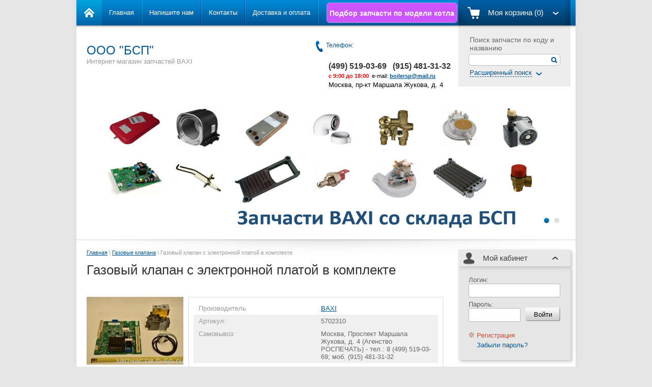

--- FILE ---
content_type: text/html; charset=utf-8
request_url: https://b-sp.ru/magazin/product/baxi-5702310
body_size: 15468
content:

<!doctype html>
<html lang="ru">
<head>
<meta name="robots" content="all"/>
<meta http-equiv="Content-Type" content="text/html; charset=UTF-8" />
<title>Купить BAXI 5702310 - Газовый клапан (SIT 848 SIGMA) с электронной платой в комплекте в интернет-магазине b-sp.ru (915) 481-31-32</title>
<meta name="description" content="Купить запчасть БАКСИ артикул 5702310 Газовый клапан (SIT 848 SIGMA) с электронной платой в комплекте в интернет-магазине b-sp.ru очень легко - для этого Вам нужно позвонить по телефонам (499) 519-03-69, моб. (915) 481-31-32 или написать на boilersp@mail.ru. В случае, если Вы не знаете артикул необходимой Вам запчасти, мы поможем Вам подобрать необходимую Вам запчасть BAXI или акссесуар BAXI по разрывной схеме котла, для этого нам понадобится наименование модели колта БАКСИ  и описание Вашей проблемы. Отгрузка запчастей BAXI по РФ осуществляется после поступления денег на расчетный счет или предоставления копии платежного поручения. Доставка по Москве и Московской области может быть осуществлена курьером по Вашему желанию.  Естественно Вы всегда можете забрать запчасти BAXI самовывозом с нашего склада запчастей к котлам BAXI в любой день недели" />
<meta name="keywords" content="Baxi JJJ 5702310, купить Газовый клапан (SIT 848 SIGMA) с электронной платой в комплекте для котла бакси, запчасти baxi, заказать Газовый клапан (SIT 848 SIGMA) с электронной платой в комплекте, запчасть бакси артикул 5702310 в наличии, цена baxi 5702310 стоимость, наличие запчасти 5702310" />
<link rel="canonical" href="/magazin/product/baxi-5702310" />
            <!-- 46b9544ffa2e5e73c3c971fe2ede35a5 -->
            <script src='/shared/s3/js/lang/ru.js'></script>
            <script src='/shared/s3/js/common.min.js'></script>
        <link rel='stylesheet' type='text/css' href='/shared/s3/css/calendar.css' /><link rel="stylesheet" href="/g/libs/lightgallery-proxy-to-hs/lightgallery.proxy.to.hs.min.css" media="all" async>
<script src="/g/libs/lightgallery-proxy-to-hs/lightgallery.proxy.to.hs.stub.min.js"></script>
<script src="/g/libs/lightgallery-proxy-to-hs/lightgallery.proxy.to.hs.js" async></script>
<link rel="icon" href="/favicon.ico" type="image/x-icon">

<!--s3_require-->
<link rel="stylesheet" href="/g/basestyle/1.0.1/user/user.css" type="text/css"/>
<link rel="stylesheet" href="/g/basestyle/1.0.1/user/user.blue.css" type="text/css"/>
<script type="text/javascript" src="/g/basestyle/1.0.1/user/user.js" async></script>
<!--/s3_require-->

<link href="/g/shop2/shop2.css" rel="stylesheet" type="text/css" />
<link href="/g/shop2/comments/comments.less.css" rel="stylesheet" type="text/css" />
<link rel="stylesheet" type="text/css" href="/g/shop2/elements.less.css">

	<script type="text/javascript" src="/g/jquery/jquery-1.7.2.min.js" charset="utf-8"></script>


<script type="text/javascript" src="/g/shop2/shop2.packed.js"></script>
<script type="text/javascript" src="/g/printme.js" charset="utf-8"></script>
<script type="text/javascript" src="/g/no_cookies.js" charset="utf-8"></script>
<script type="text/javascript" src="/g/shop2v2/default/js/baron.min.js"></script>
<script type="text/javascript" src="/g/shop2/shop2custom.js" charset="utf-8"></script>
<script type="text/javascript" src="/g/shop2/disable.params.shop2.js" charset="utf-8"></script>
<script type="text/javascript">
	shopClient.uri = '/magazin';
	shopClient.mode = 'product';
        	shop2.apiHash = {"getPromoProducts":"e989126aa32b20538894422194442399","cartAddItem":"be62ec7b5b4a55e3c3e01d5ec8759963","getSearchMatches":"01a14dcdfb152cee7e33e3b5626b432a","getFolderCustomFields":"ee91698182d0bd270bec5df7393c861e","getProductListItem":"1c5c281fc86f0f1931a6eff8b49134a1","cartRemoveItem":"4390d6c7463e679bc7a79c2d9bf149b3","cartUpdate":"4a346baf9fc803ce15ff1fd97be22151","cartRemoveCoupon":"25a629d954acaafd5510eabefe17de1d","cartAddCoupon":"afb79d3a14fd9b08816bf9605230a059","deliveryCalc":"cae8bafea2b908e08e19ad2765906317","printOrder":"012e1329574def4588a9e398c22c6893","cancelOrder":"b0b7fa0b581f30042c4cdb35bd418935","cancelOrderNotify":"d7cb93185a2f8f3636934d8ce216ea0d","repeatOrder":"85193c03c5913660a38a910d02da29b9","paymentMethods":"ada8a778806a0468b2dc396c596fb8ae","compare":"511acfd9769485ada75f6bfc1d90f516"};
</script><link rel="stylesheet" type="text/css" href="/t/v256/images/shop2.css?r=1" />
<link rel="stylesheet" type="text/css" href="/g/css/styles_articles_tpl.css" />
<link rel="stylesheet" type="text/css" href="/t/v256/images/styles.css" />
<script type="text/javascript" charset="utf-8" src="/t/v256/images/shop2.js"></script>
<script type="text/javascript">
	hs.align = 'center';
	hs.transitions = ['expand', 'crossfade'];
	hs.outlineType = 'rounded-white';
	hs.fadeInOut = true;
	hs.dimmingOpacity = 0.75;   
</script>
<!--[if lt IE 9]>
<script type="text/javascript" charset="utf-8" src="http://html5shim.googlecode.com/svn/trunk/html5.js"></script>
<![endif]-->
</head>
<body>
<div class="wrapper">
<header>
		<aside>
			<div class="search_top">
				     <form action="/magazin/search">
                                        <input type="hidden" name="sort_by" value=""/>
					<div class="title">Поиск запчасти по коду и названию</div>
					<div class="textfield"><input type="text" name="search_text" value="" />
						<input type="submit" value="" class="icon" />
					</div>
					<div class="switcher"><a href="#"><span>Расширенный поиск</span><span class="arrow">&nbsp;</span></a></div>
				<re-captcha data-captcha="recaptcha"
     data-name="captcha"
     data-sitekey="6LcYvrMcAAAAAKyGWWuW4bP1De41Cn7t3mIjHyNN"
     data-lang="ru"
     data-rsize="invisible"
     data-type="image"
     data-theme="light"></re-captcha></form>








				<form class="extended" method="get" name="shop2_search" action="/magazin/search" enctype="multipart/form-data">
    <input type="hidden" name="sort_by" value=""/>
            
    <div class="row">
        Цена:<br /> 
        <span>от:</span> <input class="small" type="text" name="s[price][min]" value="" /> <span>до:</span> <input class="small" type="text" name="s[price][max]" value="" />
    </div>
    
    <div class="row">
        Название:<br />  
        <input type="text" name="s[name]" value="" maxlength="100" size="16" />
    </div>
    
    <div class="row">
        Артикул:<br />
        <input type="text" name="s[article]" value="" maxlength="100" size="16" />
    </div>
    
    <div class="row">
        Текст:<br /> 
        <input type="text" name="search_text" value="" maxlength="100" size="16" />
    </div>
    
    <div class="row">Выберите категорию:<br /><select id="s[folder_id]" name="s[folder_id]"><option value="" >Все</option><option value="98335704" > Котлы</option><option value="98346304" > GSM модуль дистанционного управления</option><option value="98335904" > 3-х ходовые клапана</option><option value="98336104" > Аноды</option><option value="98342104" > Баки расширительные</option><option value="98345504" > Баки для бойлеров</option><option value="98336304" > Вентиляторы</option><option value="98336504" > Воздухоотводчики</option><option value="129755104" > Выключатели</option><option value="98336704" > Выносные панели управления</option><option value="98336904" > Газовоздушные смесители</option><option value="98337104" > Газовые клапана</option><option value="98337304" > Гидравлические группы и узлы</option><option value="98337504" > Горелки и горелочные трубы</option><option value="98337904" > Датчики протока</option><option value="98338104" > Датчики температуры</option><option value="98345704" > Датчики тяги</option><option value="98338304" > Датчики уличной температуры</option><option value="98338504" > Датчики Холла</option><option value="98338704" > Дымоходы</option><option value="178677705" > Ёршики</option><option value="98338904" > Инжекторы (форсунки)</option><option value="98339104" > Интерфейсные платы</option><option value="98339304" > Клипсы, фиксаторы, скобы</option><option value="98337704" > Комнатные термостаты</option><option value="203239304" > Краны и вентили</option><option value="98339504" > Манометры</option><option value="98335504" > Мембраны</option><option value="98339704" > Микропереключатели</option><option value="98339904" > Моторы 3-х ходового клапана</option><option value="98340104" > Насосы</option><option value="98340304" > Нейтрализация конденсата</option><option value="98340504" > Панели обшивки корпуса</option><option value="98340704" > Панели управления и клавиши</option><option value="98340904" > Пневмореле</option><option value="98341104" > Предохранители</option><option value="98341304" > Предохранительные клапана</option><option value="98345304" > Провода и кабели</option><option value="98341704" > Прокладки и уплотнения</option><option value="98346104" > Промывка системы</option><option value="98341904" > Пьезорозжиг</option><option value="98341504" > Реле минимального давления воды</option><option value="98342304" > Теплоизоляция</option><option value="98342504" > Теплообменники основные</option><option value="98345904" > Теплообменники битермические</option><option value="165827506" > Теплообменники конденсационные</option><option value="98342704" > Теплообменники чугунные</option><option value="98342904" > Теплообменники ГВС</option><option value="98343104" > Термометры</option><option value="98343304" > Термопары</option><option value="98343504" > Термостаты перегрева</option><option value="98343704" > Трубки</option><option value="98343904" > ТЭНы</option><option value="98344104" > Устройства Вентури</option><option value="98344304" > Устройства розжига</option><option value="98344504" > Устройства двойного розжига</option><option value="98344704" > Фильтры</option><option value="98344904" > Электроды</option><option value="98345104" > Электронные платы</option><option value="98346904" > Стабилизаторы напряжения</option><option value="98346704" > Каталоги BAXI</option><option value="98346504" > Составные части 3-х ходовых вентилей</option><option value="98335304" > Инструкции к котлам</option></select></div><div id="shop2_search_custom_fields"></div>

    <div class="row">Производитель:<br /><select name="s[vendor_id]"><option value="">Все</option><option value="23489704" >Acer</option><option value="23489904" >AMD</option><option value="23490104" >Apple</option><option value="23490304" >BAXI</option><option value="23490504" >Baxi</option><option value="23490704" >BenQ</option><option value="23490904" >Canon</option><option value="97146513" >Cox Geelen</option><option value="23491104" >D-link</option><option value="23491304" >Dell</option><option value="23491504" >Dunlop</option><option value="23491704" >Emmeti</option><option value="23491904" >Gislaved</option><option value="23492104" >hidden</option><option value="23492304" >HP</option><option value="23492504" >HTC</option><option value="23492704" >INTEL</option><option value="23492904" >Jaga</option><option value="23493104" >K&amp;K</option><option value="23493304" >KFZ</option><option value="23493504" >Kromschroder</option><option value="23493704" >Lenovo</option><option value="23493904" >Logitech</option><option value="23494104" >Netgear</option><option value="23494304" >new</option><option value="23494504" >Nokia</option><option value="23494704" >preorder</option><option value="23494904" >Samsung</option><option value="23495104" >spec</option><option value="23495304" >test_1</option><option value="23495504" >Tetra</option><option value="23495704" >Transcend</option><option value="23495904" >typ+c</option><option value="23496104" >typical</option><option value="23496304" >wheel</option><option value="23496504" >Бытовые полезности</option><option value="23496704" >Дарвил. Мебель малайзии</option><option value="23496904" >Другая мебель</option></select></div>    
    <div class="row">
    Новинка:<br /> 
    <select name="s[new]">         
        <option value="">Все</option>
        <option value="0">нет</option>
        <option value="1">да</option>
    </select>
    </div>
        
    <div class="row">
    Спецпредложение:<br /> 
    <select name="s[special]">         
                <option value="">Все</option>
                <option value="0">нет</option>
                <option value="1">да</option>
    </select>
    </div>
    
    <div class="row">
    Результатов на странице:<br /> 
    <select name="s[products_per_page]">         
                                <option value="5">5</option>
                        <option value="20">20</option>
                        <option value="35">35</option>
                        <option value="50">50</option>
                        <option value="65">65</option>
                        <option value="80">80</option>
                        <option value="95">95</option>
            </select>
    </div>

    <div class="submit"><input type="submit" value="Найти" /></div>
<re-captcha data-captcha="recaptcha"
     data-name="captcha"
     data-sitekey="6LcYvrMcAAAAAKyGWWuW4bP1De41Cn7t3mIjHyNN"
     data-lang="ru"
     data-rsize="invisible"
     data-type="image"
     data-theme="light"></re-captcha></form>			</div>
		</aside>
		<section>
			<div class="visiting-card-top">
								<div class="representative">
					<div class="company-name">ООО "БСП"</div>
					<div class="company-slogan">Интернет-магазин запчастей BAXI</div>
				</div>
			</div>
			<div class="phone-top">
				<div class="title">Телефон:</div>
				<div class="num">
					<p>&nbsp;</p>

<table border="1" cellpadding="0" cellspacing="0" class="table0" style="width: 328px; height: 62px;">
	<tbody>
		<tr>
			<td valign="top" width="245">
			<p align="left"><span data-mega-font-name="arial" style="font-family:Arial,Helvetica,sans-serif;"><span data-mce-mark="1" style="font-size: 12pt;"><strong>(499)&nbsp;519-03-69&nbsp; &nbsp;(915) 481-31-32&nbsp;&nbsp;</strong></span><br />
			<span data-mce-mark="1" style="font-size: 12pt;"><span style="font-size: 8pt;"><span style="color: #ff0000;"><strong>с 9:00 до 18:00&nbsp; </strong><span style="color: #000000;">e-mail:</span><strong> <a href="mailto:boilersp@mail.ruВремя">boilersp@mail.ru</a></strong></span></span><br />
			<span style="color:#000000;"><span style="font-size:10pt;">Москва, пр-кт Маршала Жукова, д. 4</span></span><span style="font-size: 8pt;"><span style="color: #ff0000;"></span></span></span></span></p>
			</td>
		</tr>
	</tbody>
</table>
				</div>
			</div>
		</section>
	</header><!-- Header -->
	<div class="nav_top_panel">
                <div class="zap-ico"><a href="/podbor-zapchasti">Подбор запчасти по модели котла</a></div>
		<div class="home"><a href="/">&nbsp;</a></div>
		
<div class="cart_top" id="shop2-cart-preview">
    <div class="button">Моя корзина (0)</div>
    <div class="shop2-cart-data">
                <div class="shop2-cart-empty">Ваша корзина пуста</div>
            </div>
</div>		<nav>
			<ul class="nav_top">
								<li><a href="/" >Главная</a></li>
								<li><a href="/napishite-nam" >Напишите нам</a></li>
								<li><a href="/nash-adres" >Контакты</a></li>
								<li><a href="/dostavka-i-oplata" >Доставка и оплата</a></li>
							</ul>
			<div class="clear-container"></div>
		</nav>
		<div class="clear-container"></div>
		<div class="shadow-bot"></div>
	</div><!-- Nav Top -->
	
<!--
<br>====================================<br>
start <b>VARIABLE DUMP</b><br>
====================================<br>
<pre>array(2) {
  [0]=&gt;
  array(12) {
    [&quot;json_id&quot;]=&gt;
    string(9) &quot;172294504&quot;
    [&quot;meta_id&quot;]=&gt;
    string(8) &quot;38907504&quot;
    [&quot;ver_id&quot;]=&gt;
    string(7) &quot;3497613&quot;
    [&quot;title&quot;]=&gt;
    string(15) &quot;Баннер 10&quot;
    [&quot;json&quot;]=&gt;
    string(143) &quot;{&quot;link&quot;:&quot;&quot;,&quot;image&quot;:{&quot;image_id&quot;:&quot;2736505104&quot;,&quot;filename&quot;:&quot;banner_01.png&quot;,&quot;ver_id&quot;:3497613,&quot;image_width&quot;:&quot;1278&quot;,&quot;image_height&quot;:&quot;368&quot;,&quot;ext&quot;:&quot;png&quot;}}&quot;
    [&quot;modified&quot;]=&gt;
    string(10) &quot;1635060047&quot;
    [&quot;created&quot;]=&gt;
    string(10) &quot;1635060047&quot;
    [&quot;json_large&quot;]=&gt;
    string(2) &quot;[]&quot;
    [&quot;type_group_id&quot;]=&gt;
    string(2) &quot;23&quot;
    [&quot;link&quot;]=&gt;
    string(0) &quot;&quot;
    [&quot;image&quot;]=&gt;
    array(6) {
      [&quot;image_id&quot;]=&gt;
      string(10) &quot;2736505104&quot;
      [&quot;filename&quot;]=&gt;
      string(13) &quot;banner_01.png&quot;
      [&quot;ver_id&quot;]=&gt;
      int(3497613)
      [&quot;image_width&quot;]=&gt;
      string(4) &quot;1278&quot;
      [&quot;image_height&quot;]=&gt;
      string(3) &quot;368&quot;
      [&quot;ext&quot;]=&gt;
      string(3) &quot;png&quot;
    }
    [&quot;parent&quot;]=&gt;
    string(2) &quot;0;&quot;
  }
  [1]=&gt;
  array(12) {
    [&quot;json_id&quot;]=&gt;
    string(9) &quot;172294704&quot;
    [&quot;meta_id&quot;]=&gt;
    string(8) &quot;38907504&quot;
    [&quot;ver_id&quot;]=&gt;
    string(7) &quot;3497613&quot;
    [&quot;title&quot;]=&gt;
    string(15) &quot;Баннер 11&quot;
    [&quot;json&quot;]=&gt;
    string(143) &quot;{&quot;link&quot;:&quot;&quot;,&quot;image&quot;:{&quot;image_id&quot;:&quot;2736504904&quot;,&quot;filename&quot;:&quot;banner_02.png&quot;,&quot;ver_id&quot;:3497613,&quot;image_width&quot;:&quot;1278&quot;,&quot;image_height&quot;:&quot;368&quot;,&quot;ext&quot;:&quot;png&quot;}}&quot;
    [&quot;modified&quot;]=&gt;
    string(10) &quot;1635060060&quot;
    [&quot;created&quot;]=&gt;
    string(10) &quot;1635060060&quot;
    [&quot;json_large&quot;]=&gt;
    string(2) &quot;[]&quot;
    [&quot;type_group_id&quot;]=&gt;
    string(2) &quot;23&quot;
    [&quot;link&quot;]=&gt;
    string(0) &quot;&quot;
    [&quot;image&quot;]=&gt;
    array(6) {
      [&quot;image_id&quot;]=&gt;
      string(10) &quot;2736504904&quot;
      [&quot;filename&quot;]=&gt;
      string(13) &quot;banner_02.png&quot;
      [&quot;ver_id&quot;]=&gt;
      int(3497613)
      [&quot;image_width&quot;]=&gt;
      string(4) &quot;1278&quot;
      [&quot;image_height&quot;]=&gt;
      string(3) &quot;368&quot;
      [&quot;ext&quot;]=&gt;
      string(3) &quot;png&quot;
    }
    [&quot;parent&quot;]=&gt;
    string(2) &quot;0;&quot;
  }
}
</pre>
<br>====================================<br>
end DUMP<br>====================================<br>
-->

	<div class="slider_top">
		<div class="slider">
			<div class="stripe">
			      				<a href="" class="image"><img src="/d/banner_01.png" alt="" /></a>
              			      				<a href="" class="image"><img src="/d/banner_02.png" alt="" /></a>
              			      			</div>
		</div>
	
		<ul class="steps">
							<li class="current">&nbsp;</li>
							<li>&nbsp;</li>
					</ul>
		
	</div><!-- Slider Top -->


	<table class="content">
		<tr>
			<td class="text_body">





				
<div class="site-path" data-url="/"><a href="/">Главная</a> \ <a href="/magazin/folder/gazovyye-klapana">Газовые клапана</a> \ Газовый клапан с электронной платой в комплекте</div>				<h1>Газовый клапан с электронной платой в комплекте</h1>
<!-- header.tpl -->


<script type="text/javascript" charset="utf-8">
    if ( typeof jQuery == "undefined") {
        document.write('<' + 'script type="text/javascript" charset="utf-8" ' + 'src="/shared/s3/js/jquery-1.7.2.min.js"' + '><' + '/script>');
    }
</script>



<script type="text/javascript">
//<![CDATA[
    shop2.product.init({
    'refs'    : {"1074200104":{"somovyvoz":{"120e1e33f82d70ed3af8acccc213c284":["1497639904"]},"dostavka_po_moskve":{"7042eedad5c7218029718ff864269a03":["1497639904"]},"dostavka_po_moskovskoj_oblasti":{"9cc44d458ccc1e951830c9c0462e6c14":["1497639904"]},"dostavka_po_rf":{"ae43b7077ddbd98b542b8608135daf4f":["1497639904"]},"nalicie_na_sklade":{"cfcd208495d565ef66e7dff9f98764da":["1497639904"]},"primenenie":{"fbf92e7505f1103ab278bd4ace9d069f":["1497639904"]}}},
    'apiHash' : {"getPromoProducts":"e989126aa32b20538894422194442399","cartAddItem":"be62ec7b5b4a55e3c3e01d5ec8759963","getSearchMatches":"01a14dcdfb152cee7e33e3b5626b432a","getFolderCustomFields":"ee91698182d0bd270bec5df7393c861e","getProductListItem":"1c5c281fc86f0f1931a6eff8b49134a1","cartRemoveItem":"4390d6c7463e679bc7a79c2d9bf149b3","cartUpdate":"4a346baf9fc803ce15ff1fd97be22151","cartRemoveCoupon":"25a629d954acaafd5510eabefe17de1d","cartAddCoupon":"afb79d3a14fd9b08816bf9605230a059","deliveryCalc":"cae8bafea2b908e08e19ad2765906317","printOrder":"012e1329574def4588a9e398c22c6893","cancelOrder":"b0b7fa0b581f30042c4cdb35bd418935","cancelOrderNotify":"d7cb93185a2f8f3636934d8ce216ea0d","repeatOrder":"85193c03c5913660a38a910d02da29b9","paymentMethods":"ada8a778806a0468b2dc396c596fb8ae","compare":"511acfd9769485ada75f6bfc1d90f516"},
    'verId'   : 3497613
});
// ]]>
</script>



   
        
                                                     
                
<style type="text/css">
    div.image, div.image img.no-image {
        width: 190px;
        height: 190px;
    }
</style>


<script type="text/javascript">
    hs.addSlideshow({
        slideshowGroup: 'product',
        interval: 5000,
        repeat: false,
        useControls: true,
        fixedControls: 'fit',
        overlayOptions: {
            opacity: .75,
            position: 'bottom center',
            hideOnMouseOut: true
        }
    });
</script>


<div class="shop2-product_card"><form method="post" action="/magazin?mode=cart&action=add" accept-charset="utf-8" onsubmit="shopClient.addItem(this, 'be62ec7b5b4a55e3c3e01d5ec8759963', '3497613', this.kind_id.value, this.amount.value, this.elements.submit, 'shop2-cart-preview'); return false;"><input type="hidden" name="kind_id" value="1497639904"/><input type="hidden" name="product_id" value="1074200104"/><input type="hidden" name="meta" value='{&quot;somovyvoz&quot;:&quot;\u041c\u043e\u0441\u043a\u0432\u0430, \u041f\u0440\u043e\u0441\u043f\u0435\u043a\u0442 \u041c\u0430\u0440\u0448\u0430\u043b\u0430 \u0416\u0443\u043a\u043e\u0432\u0430, \u0434. 4 (\u0410\u0433\u0435\u043d\u0441\u0442\u0432\u043e \u0420\u041e\u0421\u041f\u0415\u0427\u0410\u0422\u042c) - \u0442\u0435\u043b.: 8 (499) 519-03-69; \u043c\u043e\u0431. (915) 481-31-32&quot;,&quot;dostavka_po_moskve&quot;:&quot;700 \u0440\u0443\u0431. \u0432 \u043f\u0440\u0435\u0434\u0435\u043b\u0430\u0445 \u041c\u041a\u0410\u0414 (\u043a\u0443\u0440\u044c\u0435\u0440\u043e\u043c \u0432 \u043b\u044e\u0431\u043e\u0435 \u0443\u0434\u043e\u0431\u043d\u043e\u0435 \u0434\u043b\u044f \u0412\u0430\u0441 \u0432\u0440\u0435\u043c\u044f)&quot;,&quot;dostavka_po_moskovskoj_oblasti&quot;:&quot;\u043e\u0442 1000 \u0440\u0443\u0431., \u043f\u043e\u0434\u0440\u043e\u0431\u043d\u0435\u0435 \u0441\u043c. \u0440\u0430\u0437\u0434\u0435\u043b - &amp;quot;\u0414\u043e\u0441\u0442\u0430\u0432\u043a\u0430&amp;quot;&quot;,&quot;dostavka_po_rf&quot;:&quot;\u0421\u043c. \u0440\u0430\u0437\u0434\u0435\u043b - &amp;quot;\u0414\u043e\u0441\u0442\u0430\u0432\u043a\u0430&amp;quot;&quot;,&quot;nalicie_na_sklade&quot;:&quot;0&quot;,&quot;primenenie&quot;:&quot;BAXI LUNA HT, NUVOLA HT&quot;}'/><div class="product_card-left"><div class="image"><a href="/d/jjj_5702310_3.jpg" class="highslide" onclick="return hs.expand(this, {slideshowGroup: 'product'})"><img id="shop2-product-image" src="/thumb/2/Gv47m3sfMQO52dahwa89-g/190r190/d/jjj_5702310_3.jpg" alt="" /></a></div><div class="shop2-product-amount"><span class="amount-minus p-minus">&nbsp;</span><input type="text" name="amount" value="1" /><span class="amount-plus p-plus">&nbsp;</span></div><div class="price"><span>44&nbsp;375</span> руб.</div><input type="submit" name="submit"  class="shop2-product-buy3" value="Купить" /></div><div class="product_card-right"><table class="shop2-product-params-list"><tr class="odd"><th>Производитель</th><td><a href="/magazin/vendor/23490304">BAXI</a></td></tr><tr class="even"><th>Артикул:</th><td>5702310</td></tr>							
									

		
					<tr class="even">
																											<th>Самовывоз:</th>
						<td>
							Москва, Проспект Маршала Жукова, д. 4 (Агенство РОСПЕЧАТЬ) - тел.: 8 (499) 519-03-69; моб. (915) 481-31-32
						</td>
																		
			</tr>
									
									

		
					<tr class="odd">
																											<th>Доставка по Москве:</th>
						<td>
							700 руб. в пределах МКАД (курьером в любое удобное для Вас время)
						</td>
																		
			</tr>
									
									

		
					<tr class="even">
																											<th>Доставка по Московской области:</th>
						<td>
							от 1000 руб., подробнее см. раздел - &quot;Доставка&quot;
						</td>
																		
			</tr>
									
									

		
					<tr class="odd">
																											<th>Доставка по РФ:</th>
						<td>
							См. раздел - &quot;Доставка&quot;
						</td>
																		
			</tr>
									
									

		
					<tr class="even">
																																		
			</tr>
									
									

		
					<tr class="odd">
																											<th>Применение:</th>
						<td>
							BAXI LUNA HT, NUVOLA HT
						</td>
																		
			</tr>
			
	<tr class="even thumbs">
		<td colspan="2">
																		<a href="/d/baxi_logo_bsp.png" class="highslide"  onclick="return hs.expand(this, {slideshowGroup: 'product'})">
				<img src="/g/spacer.gif" width="95" height="95" style="background: url('/thumb/2/qiu8mIMRQhVpfAa4ZAziHQ/95r95/d/baxi_logo_bsp.png') 50% 50% no-repeat;" alt=" " border="0">
			</a>
					</td>
	</tr>
</table></div><div class="yashare"><script type="text/javascript" src="//yandex.st/share/share.js" charset="utf-8"></script><span class="yashare-header">поделиться</span><div class="yashare-auto-init" data-yashareL10n="ru" data-yashareType="icon" data-yashareQuickServices="yaru,vkontakte,facebook,twitter,odnoklassniki,moimir,gplus"></div></div><div class="clear-container"></div><re-captcha data-captcha="recaptcha"
     data-name="captcha"
     data-sitekey="6LcYvrMcAAAAAKyGWWuW4bP1De41Cn7t3mIjHyNN"
     data-lang="ru"
     data-rsize="invisible"
     data-type="image"
     data-theme="light"></re-captcha></form></div><!-- Product Card -->

<div class="product-desc">
            <div class="shop-tabs">
                <ul class="shop-tabs-nav">
                                        <li>
                        <a href="#tabs-1">Описание</a>
                    </li>
                                                                                                                                                                                                                                                                                                                                                                                                                                                                                                                </ul>
                <div class="product-clear"></div>
                                <div class="shop-tab" id="tabs-1">
                    Купить запчасть BAXI артикул JJJ 5702310 Газовый клапан (SIT 848 SIGMA) с электронной платой в комплекте в интернет-магазине b-sp.ru (компания БСП является региональным складом запчастей BAXI) очень легко - для этого Вам нужно позвонить по телефонам (499) 519-03-69, моб. (915) 481-31-32 или написать на boilersp@mail.ru. В случае, если Вы не знаете артикул необходимой Вам запчасти, мы поможем Вам подобрать необходимую Вам запчасть BAXI или аксессуар BAXI по разрывной схеме, для этого нам понадобится наименование модели котла (бойлера) БАКСИ и описание Вашей проблемы. Обращаем Ваше внимание, что запчасти BAXI надлежащего качества (как и запчасти к любому другому котельному оборудованию) не подлежат возврату или обмену, поэтому будьте внимательны при самостоятельном подборе артикулов. BAXI 5702310 Газовый клапан (SIT 848 SIGMA) с электронной платой в комплекте отгружается после поступления денег на расчетный счет или предоставления скан-копии платежного поручения. Доставка по Москве и Московской области может быть осуществлена курьером по Вашему желанию. Естественно Вы всегда можете забрать запчасти BAXI самовывозом с нашего склада запчастей к котлам BAXI в любой день недели
                    <div class="product-clear"></div>
                </div>
                                                                                                                                                                                                                                                                                                                                                                                                                                    </div>
</div><div class="shop2-tags">
<span></span> теги:
                    <a href="/magazin/tag/%D0%B7%D0%B0%D0%BF%D1%87%D0%B0%D1%81%D1%82%D1%8C+BAXI">запчасть BAXI</a>        </div>

<div class="comments">
	
	
	
					<div class="tpl-block-header">Авторизуйтесь, чтобы оставить комментарий</div>
			<form method="post" class="tpl-form tpl-auth" action="/registraciya/login">
		
	<div class="tpl-left">
		<div class="tpl-field">
			<div class="tpl-title">Введите Ваш e-mail:</div>
			<div class="tpl-value">
				<input type="text" name="login" value="" />
			</div>
		</div>

		<div class="tpl-field">
			<div class="tpl-title">Введите Ваш пароль:</div>
			<div class="tpl-value clearfix">
			<input class="pull-left" type="password" name="password" />
			<button class="tpl-button pull-right" type="submit">Войти</button>
			</div>
		</div>

		<div class="tpl-field">
			<label class="tpl-title">
			<input type="checkbox" onclick="this.value=(this.value=='0'?'1':'0');" value="0" name="remember" />
				Запомнить меня
			</label>
		</div>
		
					<div class="tpl-field">
				<a href="/registraciya/register">Регистрация</a>
			</div>
			</div>

	<div class="tpl-right">
		<div class="tpl-field">
			Если Вы уже зарегистрированы на нашем сайте, но забыли пароль или Вам не пришло письмо подтверждения, воспользуйтесь формой восстановления пароля.
		</div>
		
		<div class="tpl-field">
			<a class="tpl-button" href="/registraciya/forgot_password">Восстановить пароль</a>
		</div>
	</div>
	<div class="clear"></div>
<re-captcha data-captcha="recaptcha"
     data-name="captcha"
     data-sitekey="6LcYvrMcAAAAAKyGWWuW4bP1De41Cn7t3mIjHyNN"
     data-lang="ru"
     data-rsize="invisible"
     data-type="image"
     data-theme="light"></re-captcha></form>		
	</div>
<br />
<div class="shop2-back">
    <a rel="nofollow" href="javascript:history.go(-1)"><span>Назад</span></a>  
</div>    
    
<!-- bottom.tpl -->
      </td>
      <td class="sidebar">
        <div class="sidebar-row">
          <div class="login_top">
            <div class="title opened">
              <span>Мой кабинет</span>
            </div>
            <div class="login-form show">
	<form action="/registraciya" method="post">
		<input type="hidden" name="mode" value="login" />
		<table>
			<tr>
				<td colspan="2" class="textfield"><label>Логин:<br /><input type="text" name="login" value="" /></label></td>
			</tr>
			<tr>
				<td class="textfield"><label>Пароль:<br /><input type="password" name="password" value="" /></label></td>
				<td class="submit"><input type="submit" value="Войти" /></td>
			</tr>
		</table>
	<re-captcha data-captcha="recaptcha"
     data-name="captcha"
     data-sitekey="6LcYvrMcAAAAAKyGWWuW4bP1De41Cn7t3mIjHyNN"
     data-lang="ru"
     data-rsize="invisible"
     data-type="image"
     data-theme="light"></re-captcha></form>
	<ul>
		<li class="register_link"><a href="/registraciya/register">Регистрация</a></li>
		<li><a href="/registraciya/forgot_password">Забыли пароль?</a></li>
	</ul>
</div>
          </div>
        </div>
                            <div class="sidebar-row">
            <nav>
              <ul class="nav_main">
                                                                                                                              <li><a href="/magazin/folder/kotly"><span>Котлы</span></a>
                                                                                                                                          </li>
                                                                                            <li><a href="/magazin/folder/gsm-baxi"><span>GSM модуль дистанционного управления</span></a>
                                                                                                                                          </li>
                                                                                            <li><a href="/magazin/folder/3-kh-khodovyye-klapana"><span>3-х ходовые клапана</span></a>
                                                                                                                                          </li>
                                                                                            <li><a href="/magazin/folder/anody"><span>Аноды</span></a>
                                                                                                                                          </li>
                                                                                            <li><a href="/magazin/folder/baki-rasshiritelnyye"><span>Баки расширительные</span></a>
                                                                                                                                          </li>
                                                                                            <li><a href="/magazin/folder/baki-dlya-boylerov"><span>Баки для бойлеров</span></a>
                                                                                                                                          </li>
                                                                                            <li><a href="/magazin/folder/ventilyatory"><span>Вентиляторы</span></a>
                                                                                                                                          </li>
                                                                                            <li><a href="/magazin/folder/vozdukhootvodchiki"><span>Воздухоотводчики</span></a>
                                                                                                                                          </li>
                                                                                            <li><a href="/magazin/folder/vyklyuchateli"><span>Выключатели</span></a>
                                                                                                                                          </li>
                                                                                            <li><a href="/magazin/folder/vynosnyye-paneli-upravleniya"><span>Выносные панели управления</span></a>
                                                                                                                                          </li>
                                                                                            <li><a href="/magazin/folder/gazovozdushnyye-smesiteli"><span>Газовоздушные смесители</span></a>
                                                                                                                                          </li>
                                                                                            <li><a href="/magazin/folder/gazovyye-klapana"><span>Газовые клапана</span></a>
                                                                                                                                          </li>
                                                                                            <li><a href="/magazin/folder/gidravlicheskiye-gruppy"><span>Гидравлические группы и узлы</span></a>
                                                                                                                                          </li>
                                                                                            <li><a href="/magazin/folder/gorelki-i-gorelochnyye-truby"><span>Горелки и горелочные трубы</span></a>
                                                                                                                                          </li>
                                                                                            <li><a href="/magazin/folder/datchiki-protoka"><span>Датчики протока</span></a>
                                                                                                                                          </li>
                                                                                            <li><a href="/magazin/folder/datchiki-temperatury"><span>Датчики температуры</span></a>
                                                                                                                                          </li>
                                                                                            <li><a href="/magazin/folder/datchiki-tyagi"><span>Датчики тяги</span></a>
                                                                                                                                          </li>
                                                                                            <li><a href="/magazin/folder/datchiki-ulichnoy-temperatury"><span>Датчики уличной температуры</span></a>
                                                                                                                                          </li>
                                                                                            <li><a href="/magazin/folder/datchiki-kholla"><span>Датчики Холла</span></a>
                                                                                                                                          </li>
                                                                                            <li><a href="/magazin/folder/dymokhody"><span>Дымоходы</span></a>
                                                                                                                                          </li>
                                                                                            <li><a href="/magazin/folder/shchetki"><span>Ёршики</span></a>
                                                                                                                                          </li>
                                                                                            <li><a href="/magazin/folder/inzhektory-forsunki"><span>Инжекторы (форсунки)</span></a>
                                                                                                                                          </li>
                                                                                            <li><a href="/magazin/folder/interfeysnyye-platy"><span>Интерфейсные платы</span></a>
                                                                                                                                          </li>
                                                                                            <li><a href="/magazin/folder/klipsy-fiksatory-skoby"><span>Клипсы, фиксаторы, скобы</span></a>
                                                                                                                                          </li>
                                                                                            <li><a href="/magazin/folder/datchikb-komnatnoy-temperatury"><span>Комнатные термостаты</span></a>
                                                                                                                                          </li>
                                                                                            <li><a href="/magazin/folder/krany-i-ventili"><span>Краны и вентили</span></a>
                                                                                                                                          </li>
                                                                                            <li><a href="/magazin/folder/manometry"><span>Манометры</span></a>
                                                                                                                                          </li>
                                                                                            <li><a href="/magazin/folder/membrany"><span>Мембраны</span></a>
                                                                                                                                          </li>
                                                                                            <li><a href="/magazin/folder/mikropereklyuchateli"><span>Микропереключатели</span></a>
                                                                                                                                          </li>
                                                                                            <li><a href="/magazin/folder/motory-3-kh-khodovogo-klapana"><span>Моторы 3-х ходового клапана</span></a>
                                                                                                                                          </li>
                                                                                            <li><a href="/magazin/folder/nasosy"><span>Насосы</span></a>
                                                                                                                                          </li>
                                                                                            <li><a href="/magazin/folder/neytralizatsiya-kondensata"><span>Нейтрализация конденсата</span></a>
                                                                                                                                          </li>
                                                                                            <li><a href="/magazin/folder/paneli-obshivki-korpusa"><span>Панели обшивки корпуса</span></a>
                                                                                                                                          </li>
                                                                                            <li><a href="/magazin/folder/paneli-upravleniya"><span>Панели управления и клавиши</span></a>
                                                                                                                                          </li>
                                                                                            <li><a href="/magazin/folder/pnevmorele"><span>Пневмореле</span></a>
                                                                                                                                          </li>
                                                                                            <li><a href="/magazin/folder/predokhraniteli"><span>Предохранители</span></a>
                                                                                                                                          </li>
                                                                                            <li><a href="/magazin/folder/predokhranitelnyye-klapana"><span>Предохранительные клапана</span></a>
                                                                                                                                          </li>
                                                                                            <li><a href="/magazin/folder/provoda-i-kabeli"><span>Провода и кабели</span></a>
                                                                                                                                          </li>
                                                                                            <li><a href="/magazin/folder/prokladki-i-uplotneniya"><span>Прокладки и уплотнения</span></a>
                                                                                                                                          </li>
                                                                                            <li><a href="/magazin/folder/promyvka-sistemy"><span>Промывка системы</span></a>
                                                                                                                                          </li>
                                                                                            <li><a href="/magazin/folder/pyezorozzhig"><span>Пьезорозжиг</span></a>
                                                                                                                                          </li>
                                                                                            <li><a href="/magazin/folder/pressostaty-predokhranitelnyye"><span>Реле минимального давления воды</span></a>
                                                                                                                                          </li>
                                                                                            <li><a href="/magazin/folder/teploizolyatsiya"><span>Теплоизоляция</span></a>
                                                                                                                                          </li>
                                                                                            <li><a href="/magazin/folder/teploobmenniki"><span>Теплообменники основные</span></a>
                                                                                                                                          </li>
                                                                                            <li><a href="/magazin/folder/teploobmenniki-bitermicheskiye"><span>Теплообменники битермические</span></a>
                                                                                                                                          </li>
                                                                                            <li><a href="/magazin/folder/baxi-condensation-heat-exchanger"><span>Теплообменники конденсационные</span></a>
                                                                                                                                          </li>
                                                                                            <li><a href="/magazin/folder/chugunnyye-sektsii"><span>Теплообменники чугунные</span></a>
                                                                                                                                          </li>
                                                                                            <li><a href="/magazin/folder/teploobmenniki-gvs"><span>Теплообменники ГВС</span></a>
                                                                                                                                          </li>
                                                                                            <li><a href="/magazin/folder/termometry"><span>Термометры</span></a>
                                                                                                                                          </li>
                                                                                            <li><a href="/magazin/folder/termopary"><span>Термопары</span></a>
                                                                                                                                          </li>
                                                                                            <li><a href="/magazin/folder/termostaty"><span>Термостаты перегрева</span></a>
                                                                                                                                          </li>
                                                                                            <li><a href="/magazin/folder/trubki"><span>Трубки</span></a>
                                                                                                                                          </li>
                                                                                            <li><a href="/magazin/folder/teny-nagrevatelnyye-elementy"><span>ТЭНы</span></a>
                                                                                                                                          </li>
                                                                                            <li><a href="/magazin/folder/ustroystva-venturi"><span>Устройства Вентури</span></a>
                                                                                                                                          </li>
                                                                                            <li><a href="/magazin/folder/ustroystva-rozzhiga"><span>Устройства розжига</span></a>
                                                                                                                                          </li>
                                                                                            <li><a href="/magazin/folder/ustroystva-dvoynogo-rozzhiga"><span>Устройства двойного розжига</span></a>
                                                                                                                                          </li>
                                                                                            <li><a href="/magazin/folder/filtry"><span>Фильтры</span></a>
                                                                                                                                          </li>
                                                                                            <li><a href="/magazin/folder/elektrody"><span>Электроды</span></a>
                                                                                                                                          </li>
                                                                                            <li><a href="/magazin/folder/elektronnyye-platy"><span>Электронные платы</span></a>
                                                                                                                                          </li>
                                                                                            <li><a href="/magazin/folder/stabilizatory-napryazheniya"><span>Стабилизаторы напряжения</span></a>
                                                                                                                                          </li>
                                                                                            <li><a href="/magazin/folder/katalogi-baxi"><span>Каталоги BAXI</span></a>
                                                                                                                                          </li>
                                                                                            <li><a href="/magazin/folder/sostavnye-chasti-3-h-hodovyh"><span>Составные части 3-х ходовых вентилей</span></a>
                                                                                                                                          </li>
                                                                                            <li><a href="/magazin/folder/instrukcii-kotlam"><span>Инструкции к котлам</span></a>
                                                                                          </li></ul>
            </nav><!-- Nav Main -->
          </div>
                                   <div class="sidebar-row">
          <div class="container-block textual">
            <h3 class="title-block"><center>Оборудование и Услуги</center></h3>
            <p><br />
&nbsp;</p>

<p style="text-align: center;"><a href="http://zipbsp.ru/" target="_blank"><img alt="boikler repair" height="159" src="/thumb/2/Cys_jzaGY5hiF-yzktNaFw/180r160/d/boikler_repair.jpg" style="border-width: 0;" width="180" /></a></p>

<p style="text-align: center;"><a href="http://zipbsp.ru/" target="_blank">Ремонт и сервисное обслуживание<br />
котлов и горелок</a></p>

<p style="text-align: center;"><br />
<br />
<br />
<a href="/magazin/folder/kotly" target="_blank"><img alt="LUNA3" height="160" src="/thumb/2/sBKRhJ3ZSTi0YrIuhm8qJw/180r160/d/luna3.jpg" style="border-width: 0;" width="91" /></a></p>

<p style="text-align: center;"><a href="/magazin/folder/kotly" target="_blank">Котлы BAXI</a></p>

<p style="text-align: center;">&nbsp;</p>

<p style="text-align: center;">&nbsp;</p>

<p style="text-align: center;"><a href="/magazin/folder/katalogi-baxi" target="_blank"><img alt="osobennosti-kotlov-baxi-68" height="160" src="/thumb/2/do_LPcD6D5X_0L95Moq7-w/180r160/d/osobennosti-kotlov-baxi-68.jpg" style="border-width: 0" width="113" /></a></p>

<p style="text-align: center;"><a href="/magazin/folder/katalogi-baxi" target="_blank">Каталоги BAXI</a></p>
            <div class="clear-container"></div>
          </div><!-- Text Block -->
        </div>
                        <div class="sidebar-row">
          <div class="container-block2 textual">
            <h3 class="title-block2"><center>Коды ошибок BAXI</center></h3>
            <p><a href="/kody-oshibok"><img alt="code1" height="81" src="/thumb/2/kFrImq_5Z0cFrlgYpLbbWw/180r160/d/code1.jpg" style="border-width: 0px; margin-right: auto; margin-left: auto; display: block;" width="180" /></a></p>
<p style="text-align: center;"><a href="/kody-oshibok">Сводная таблица <br />индикации <br />неисправностей</a></p>
            <div class="clear-container"></div>
          </div><!-- Text Block2 -->
        </div>
                
              </td>
    </tr>
  </table><!-- Content -->

  <div class="wrapper-bottom-indent clear-both"></div>
</div>

<footer>
    <nav>
    <ul class="nav_bot">
              <li><a href="/">Главная</a></li>
              <li><a href="/napishite-nam">Напишите нам</a></li>
              <li><a href="/nash-adres">Контакты</a></li>
              <li><a href="/dostavka-i-oplata">Доставка и оплата</a></li>
          </ul>
  </nav><!-- Nav Bot -->
    <aside>
    <div class="pull-left">
      <div class="sitename">
                        Copyright &copy; 2021 - 2026        <br />
        
      </div><!-- Sitename -->
            <div class="shared_bot">
        <div class="title">Мы в сети:</div>
                  <a href="http://www.vk.com">
            <img src="/d/sh1.png" alt="ВКонтакте" />
          </a>
                  <a href="https://www.twitter.com">
            <img src="/d/sh2.png" alt="Twitter" />
          </a>
                  <a href="https://www.facebook.com">
            <img src="/d/sh3.png" alt="Facebook" />
          </a>
              </div><!-- Shared Bot -->
          </div>
    <div class="contacts_bot">
      <p>Москва, Проспект Маршала Жукова, д. 4<br />
пон. - пятн. с 9:00 &nbsp;до 18:00<br />
суббота&nbsp;с 10:00 до 16:00 (с 01 октября по 31 марта)<br />
(499) 519-03-69<br />
(915) 481-31-32 моб.</p>

<p>&nbsp;</p>
    </div><!-- Contacts Bot -->
    <div class="pull-right">
      <div class="copy">
        <span style='font-size:14px;' class='copyright'><!--noindex-->
<span style="text-decoration:underline; cursor: pointer;" onclick="javascript:window.open('https://megagr'+'oup.ru/?utm_referrer='+location.hostname)" class="copyright">Megagroup.ru</span>

<!--/noindex--></span>
      </div><!-- Copyright -->
            <div class="counters_bot">
        <!--LiveInternet counter--><a href="https://www.liveinternet.ru/click"
target="_blank"><img id="licnt8599" width="88" height="31" style="border:0" 
title="LiveInternet: показано число просмотров за 24 часа, посетителей за 24 часа и за сегодня"
src="[data-uri]"
alt=""/></a><script>(function(d,s){d.getElementById("licnt8599").src=
"https://counter.yadro.ru/hit?t12.2;r"+escape(d.referrer)+
((typeof(s)=="undefined")?"":";s"+s.width+"*"+s.height+"*"+
(s.colorDepth?s.colorDepth:s.pixelDepth))+";u"+escape(d.URL)+
";h"+escape(d.title.substring(0,150))+";"+Math.random()})
(document,screen)</script><!--/LiveInternet-->


<!-- Yandex.Metrika counter --> <script type="text/javascript" > (function (d, w, c) { (w[c] = w[c] || []).push(function() { try { w.yaCounter48514469 = new Ya.Metrika({ id:48514469, clickmap:true, trackLinks:true, accurateTrackBounce:true }); } catch(e) { } }); var n = d.getElementsByTagName("script")[0], s = d.createElement("script"), f = function () { n.parentNode.insertBefore(s, n); }; s.type = "text/javascript"; s.async = true; s.src = "https://mc.yandex.ru/metrika/watch.js"; if (w.opera == "[object Opera]") { d.addEventListener("DOMContentLoaded", f, false); } else { f(); } })(document, window, "yandex_metrika_callbacks"); </script> <noscript><div><img src="https://mc.yandex.ru/watch/48514469" style="position:absolute; left:-9999px;" alt="" /></div></noscript> <!-- /Yandex.Metrika counter -->
<!--__INFO2026-01-22 00:45:28INFO__-->

      </div><!-- Counters Bot -->
          </div>
    <div class="clear-container"></div>
  </aside>
</footer><!-- Footer -->
<!--685-->

<!-- assets.bottom -->
<!-- </noscript></script></style> -->
<script src="/my/s3/js/site.min.js?1768978399" ></script>
<script >/*<![CDATA[*/
var megacounter_key="998e68f7485044b273600e7b5ecb69a9";
(function(d){
    var s = d.createElement("script");
    s.src = "//counter.megagroup.ru/loader.js?"+new Date().getTime();
    s.async = true;
    d.getElementsByTagName("head")[0].appendChild(s);
})(document);
/*]]>*/</script>
<script >/*<![CDATA[*/
$ite.start({"sid":3467036,"vid":3497613,"aid":3822600,"stid":4,"cp":21,"active":true,"domain":"b-sp.ru","lang":"ru","trusted":false,"debug":false,"captcha":3,"onetap":[{"provider":"vkontakte","provider_id":"51948023","code_verifier":"YYYI25WRDON4wGYjImY2cJNDNT0gMYMjk5MTYzAzYzj"}]});
/*]]>*/</script>
<!-- /assets.bottom -->
</body>
</html>

--- FILE ---
content_type: text/javascript
request_url: https://counter.megagroup.ru/998e68f7485044b273600e7b5ecb69a9.js?r=&s=1280*720*24&u=https%3A%2F%2Fb-sp.ru%2Fmagazin%2Fproduct%2Fbaxi-5702310&t=%D0%9A%D1%83%D0%BF%D0%B8%D1%82%D1%8C%20BAXI%205702310%20-%20%D0%93%D0%B0%D0%B7%D0%BE%D0%B2%D1%8B%D0%B9%20%D0%BA%D0%BB%D0%B0%D0%BF%D0%B0%D0%BD%20(SIT%20848%20SIGMA)%20%D1%81%20%D1%8D%D0%BB%D0%B5%D0%BA%D1%82%D1%80%D0%BE%D0%BD%D0%BD%D0%BE%D0%B9%20%D0%BF%D0%BB%D0%B0%D1%82%D0%BE%D0%B9%20%D0%B2%20%D0%BA%D0%BE%D0%BC%D0%BF&fv=0,0&en=1&rld=0&fr=0&callback=_sntnl1769042347226&1769042347226
body_size: 87
content:
//:1
_sntnl1769042347226({date:"Thu, 22 Jan 2026 00:39:07 GMT", res:"1"})